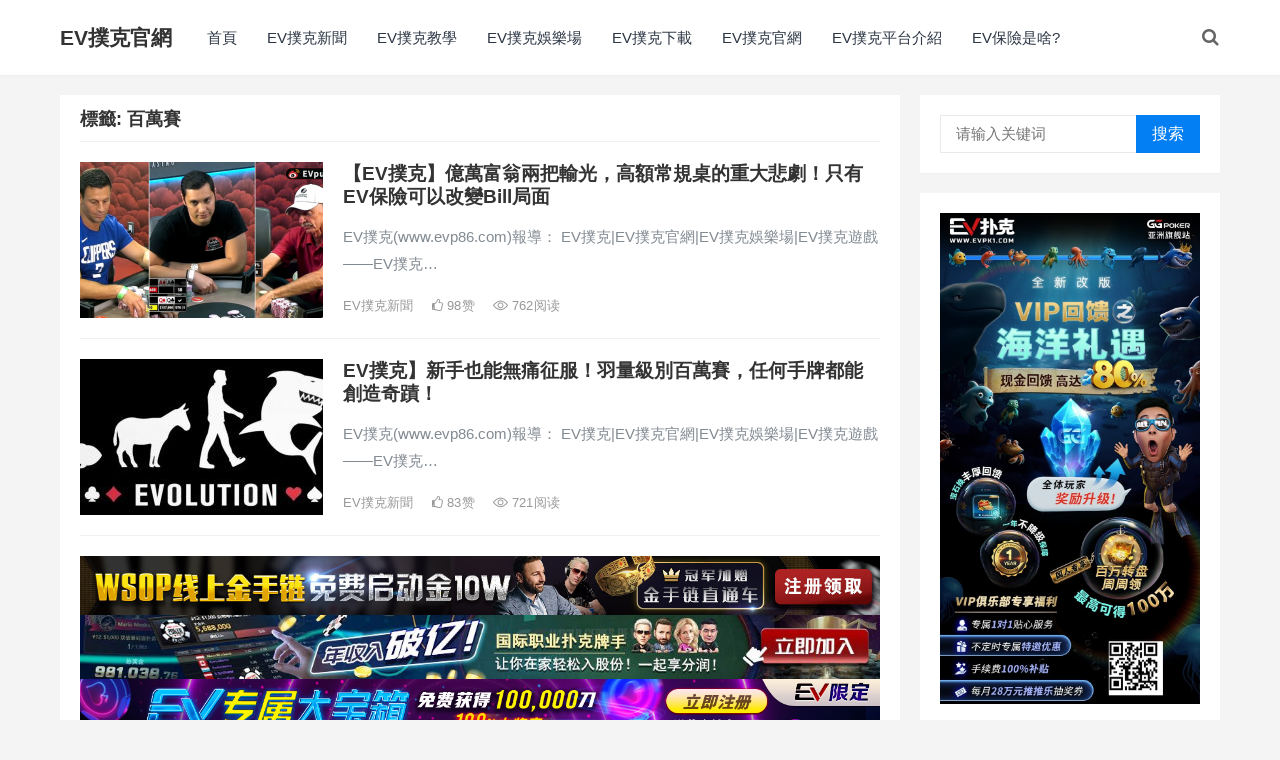

--- FILE ---
content_type: text/html; charset=UTF-8
request_url: https://www.vepokers.com/archives/tag/%E7%99%BE%E8%90%AC%E8%B3%BD/
body_size: 9227
content:
<!DOCTYPE html>
<html dir="ltr" lang="zh-TW"
	prefix="og: https://ogp.me/ns#" >
<head>
<meta charset="UTF-8">
<meta name="viewport" content="width=device-width, initial-scale=1">
<meta http-equiv="X-UA-Compatible" content="IE=edge">
<meta name="HandheldFriendly" content="true">
<link rel="profile" href="http://gmpg.org/xfn/11">
<title>百萬賽 - EV撲克官網</title>

		<!-- All in One SEO 4.3.3 - aioseo.com -->
		<meta name="robots" content="max-image-preview:large" />
		<link rel="canonical" href="https://www.vepokers.com/archives/tag/%E7%99%BE%E8%90%AC%E8%B3%BD/" />
		<meta name="generator" content="All in One SEO (AIOSEO) 4.3.3 " />
		<script type="application/ld+json" class="aioseo-schema">
			{"@context":"https:\/\/schema.org","@graph":[{"@type":"BreadcrumbList","@id":"https:\/\/www.vepokers.com\/archives\/tag\/%E7%99%BE%E8%90%AC%E8%B3%BD\/#breadcrumblist","itemListElement":[{"@type":"ListItem","@id":"https:\/\/www.vepokers.com\/#listItem","position":1,"item":{"@type":"WebPage","@id":"https:\/\/www.vepokers.com\/","name":"\u4e3b\u9801","description":"EV\u64b2\u514b(www.evp66.com)\u70baGGPoker\u4e9e\u6d32\u63a8\u51fa\u7684\u5168\u65b0\u64b2\u514b\u5e73\u53f0\uff0c\u552f\u4e00\u7368\u5bb6\u64c1\u6709\u6b63EV\u4fdd\u96aa\u6a5f\u5236\uff0c\u6b64\u6a5f\u5236\u53ef\u78ba\u4fdd\u73a9\u5bb6\u7684\u76c8\u5229\uff0c\u5728\u52dd\u7387\u905460%\u4ee5\u4e0a\u5373\u53ef\u514c\u73fe\uff0c\u53ef\u8b93\u73a9\u5bb6\u5927\u5927\u6e1b\u5c11\u6e38\u6232\u7684\u6ce2\u52d5\u3002 EV\u64b2\u514b\u64c1\u6709WSOP\u4e16\u754c\u64b2\u514b\u5927\u8cfd\u4ee5\u53ca\u570b\u969b\u64b2\u514b\u9326\u6a19\u8cfdMTT\u548cSNG\u8cfd\u4e8b\uff0cEV\u64b2\u514b\u81f4\u529b\u63d0\u4f9b\u570b\u5167\u6700\u5b8c\u5584\u8207\u516c\u5e73\u516c\u6b63\u7684\u64b2\u514b\u5e73\u53f0\uff0c\u5ba2\u6236\u53ca\u904a\u6232\u7684\u5b89\u5168\u6027\u662fEV\u64b2\u514b\u6700\u91cd\u8981\u7684\u670d\u52d9\u4fe1\u5ff5\u8207\u5b97\u65e8\uff0c\u627f\u8f09\u4e0a\u5104\u73a9\u5bb6\u7684\u5922\u60f3\u8207\u69ae\u8000\uff0c\u516c\u5e73\u3001\u6d41\u66a2\u4e14\u9ad4\u9a57\u6975\u4f73\uff0c\u773e\u591a\u77e5\u540d\u724c\u624b\u8a8d\u8b49\uff0c\u6975\u529b\u6253\u9020\u7da0\u8272\u7af6\u6280\u5e73\u53f0\uff0c\u76db\u5927\u8cfd\u4e8b\u4e0d\u9593\u65b7\uff01\u7acb\u5373\u8a3b\u518a\u52a0\u5165EV\u64b2\u514b\u8207\u5168\u7403\u73a9\u5bb6\u4e00\u8d77\u540c\u6a02\u3002","url":"https:\/\/www.vepokers.com\/"},"nextItem":"https:\/\/www.vepokers.com\/archives\/tag\/%e7%99%be%e8%90%ac%e8%b3%bd\/#listItem"},{"@type":"ListItem","@id":"https:\/\/www.vepokers.com\/archives\/tag\/%e7%99%be%e8%90%ac%e8%b3%bd\/#listItem","position":2,"item":{"@type":"WebPage","@id":"https:\/\/www.vepokers.com\/archives\/tag\/%e7%99%be%e8%90%ac%e8%b3%bd\/","name":"\u767e\u842c\u8cfd","url":"https:\/\/www.vepokers.com\/archives\/tag\/%e7%99%be%e8%90%ac%e8%b3%bd\/"},"previousItem":"https:\/\/www.vepokers.com\/#listItem"}]},{"@type":"CollectionPage","@id":"https:\/\/www.vepokers.com\/archives\/tag\/%E7%99%BE%E8%90%AC%E8%B3%BD\/#collectionpage","url":"https:\/\/www.vepokers.com\/archives\/tag\/%E7%99%BE%E8%90%AC%E8%B3%BD\/","name":"\u767e\u842c\u8cfd - EV\u64b2\u514b\u5b98\u7db2","inLanguage":"zh-TW","isPartOf":{"@id":"https:\/\/www.vepokers.com\/#website"},"breadcrumb":{"@id":"https:\/\/www.vepokers.com\/archives\/tag\/%E7%99%BE%E8%90%AC%E8%B3%BD\/#breadcrumblist"}},{"@type":"Organization","@id":"https:\/\/www.vepokers.com\/#organization","name":"EV\u6251\u514b\u4e2d\u6587\u7f51","url":"https:\/\/www.vepokers.com\/","logo":{"@type":"ImageObject","url":"https:\/\/www.vepokers.com\/wp-content\/uploads\/2022\/06\/evp66com.png","@id":"https:\/\/www.vepokers.com\/#organizationLogo","width":201,"height":59},"image":{"@id":"https:\/\/www.vepokers.com\/#organizationLogo"}},{"@type":"WebSite","@id":"https:\/\/www.vepokers.com\/#website","url":"https:\/\/www.vepokers.com\/","name":"EV\u64b2\u514b\u5b98\u7db2","description":"|EV\u64b2\u514b|EV\u64b2\u514b\u535a\u5ba2|EV\u64b2\u514b\u4e2d\u6587\u7db2","inLanguage":"zh-TW","publisher":{"@id":"https:\/\/www.vepokers.com\/#organization"}}]}
		</script>
		<!-- All in One SEO -->

<link rel='dns-prefetch' href='//s.w.org' />
<link rel="alternate" type="application/rss+xml" title="訂閱《EV撲克官網》&raquo; 資訊提供" href="https://www.vepokers.com/feed/" />
<link rel="alternate" type="application/rss+xml" title="訂閱《EV撲克官網》&raquo; 留言的資訊提供" href="https://www.vepokers.com/comments/feed/" />
<link rel="alternate" type="application/rss+xml" title="訂閱《EV撲克官網》&raquo; 標籤〈百萬賽〉的資訊提供" href="https://www.vepokers.com/archives/tag/%e7%99%be%e8%90%ac%e8%b3%bd/feed/" />
		<script type="text/javascript">
			window._wpemojiSettings = {"baseUrl":"https:\/\/s.w.org\/images\/core\/emoji\/13.0.1\/72x72\/","ext":".png","svgUrl":"https:\/\/s.w.org\/images\/core\/emoji\/13.0.1\/svg\/","svgExt":".svg","source":{"concatemoji":"https:\/\/www.vepokers.com\/wp-includes\/js\/wp-emoji-release.min.js?ver=5.7"}};
			!function(e,a,t){var n,r,o,i=a.createElement("canvas"),p=i.getContext&&i.getContext("2d");function s(e,t){var a=String.fromCharCode;p.clearRect(0,0,i.width,i.height),p.fillText(a.apply(this,e),0,0);e=i.toDataURL();return p.clearRect(0,0,i.width,i.height),p.fillText(a.apply(this,t),0,0),e===i.toDataURL()}function c(e){var t=a.createElement("script");t.src=e,t.defer=t.type="text/javascript",a.getElementsByTagName("head")[0].appendChild(t)}for(o=Array("flag","emoji"),t.supports={everything:!0,everythingExceptFlag:!0},r=0;r<o.length;r++)t.supports[o[r]]=function(e){if(!p||!p.fillText)return!1;switch(p.textBaseline="top",p.font="600 32px Arial",e){case"flag":return s([127987,65039,8205,9895,65039],[127987,65039,8203,9895,65039])?!1:!s([55356,56826,55356,56819],[55356,56826,8203,55356,56819])&&!s([55356,57332,56128,56423,56128,56418,56128,56421,56128,56430,56128,56423,56128,56447],[55356,57332,8203,56128,56423,8203,56128,56418,8203,56128,56421,8203,56128,56430,8203,56128,56423,8203,56128,56447]);case"emoji":return!s([55357,56424,8205,55356,57212],[55357,56424,8203,55356,57212])}return!1}(o[r]),t.supports.everything=t.supports.everything&&t.supports[o[r]],"flag"!==o[r]&&(t.supports.everythingExceptFlag=t.supports.everythingExceptFlag&&t.supports[o[r]]);t.supports.everythingExceptFlag=t.supports.everythingExceptFlag&&!t.supports.flag,t.DOMReady=!1,t.readyCallback=function(){t.DOMReady=!0},t.supports.everything||(n=function(){t.readyCallback()},a.addEventListener?(a.addEventListener("DOMContentLoaded",n,!1),e.addEventListener("load",n,!1)):(e.attachEvent("onload",n),a.attachEvent("onreadystatechange",function(){"complete"===a.readyState&&t.readyCallback()})),(n=t.source||{}).concatemoji?c(n.concatemoji):n.wpemoji&&n.twemoji&&(c(n.twemoji),c(n.wpemoji)))}(window,document,window._wpemojiSettings);
		</script>
		<style type="text/css">
img.wp-smiley,
img.emoji {
	display: inline !important;
	border: none !important;
	box-shadow: none !important;
	height: 1em !important;
	width: 1em !important;
	margin: 0 .07em !important;
	vertical-align: -0.1em !important;
	background: none !important;
	padding: 0 !important;
}
</style>
	<link rel='stylesheet' id='wp-block-library-css'  href='https://www.vepokers.com/wp-includes/css/dist/block-library/style.min.css?ver=5.7' type='text/css' media='all' />
<link rel='stylesheet' id='boke-x-style-css'  href='https://www.vepokers.com/wp-content/themes/Boke%20X/style.css?ver=20181002' type='text/css' media='all' />
<link rel='stylesheet' id='genericons-style-css'  href='https://www.vepokers.com/wp-content/themes/Boke%20X/genericons/genericons/genericons.css?ver=5.7' type='text/css' media='all' />
<link rel='stylesheet' id='flaticon-style-css'  href='https://www.vepokers.com/wp-content/themes/Boke%20X/assets/css/flaticon.css?ver=20181002' type='text/css' media='all' />
<link rel='stylesheet' id='boke-x-responsive-style-css'  href='https://www.vepokers.com/wp-content/themes/Boke%20X/responsive.css?ver=20181002' type='text/css' media='all' />
<script type='text/javascript' src='https://www.vepokers.com/wp-includes/js/jquery/jquery.min.js?ver=3.5.1' id='jquery-core-js'></script>
<script type='text/javascript' src='https://www.vepokers.com/wp-includes/js/jquery/jquery-migrate.min.js?ver=3.3.2' id='jquery-migrate-js'></script>
<script type='text/javascript' id='simple-likes-public-js-js-extra'>
/* <![CDATA[ */
var simpleLikes = {"ajaxurl":"https:\/\/www.vepokers.com\/wp-admin\/admin-ajax.php","like":"\u70b9\u8d5e\u8fd9\u7bc7\u6587\u7ae0","unlike":"\u53d6\u6d88\u70b9\u8d5e"};
/* ]]> */
</script>
<script type='text/javascript' src='https://www.vepokers.com/wp-content/themes/Boke%20X/assets/js/simple-likes-public.js?ver=0.5' id='simple-likes-public-js-js'></script>
<link rel="https://api.w.org/" href="https://www.vepokers.com/wp-json/" /><link rel="alternate" type="application/json" href="https://www.vepokers.com/wp-json/wp/v2/tags/23" /><link rel="EditURI" type="application/rsd+xml" title="RSD" href="https://www.vepokers.com/xmlrpc.php?rsd" />
<link rel="wlwmanifest" type="application/wlwmanifest+xml" href="https://www.vepokers.com/wp-includes/wlwmanifest.xml" /> 
<meta name="generator" content="WordPress 5.7" />
<!-- Analytics by WP Statistics - https://wp-statistics.com -->
<style type="text/css">
	
	/* Theme Colors */
	/* Primary Color */
	a:hover,
	.sf-menu li a:hover,
	.sf-menu li li a:hover,
	.sf-menu li.sfHover a,
	.sf-menu li.sfHover li a:hover,
	.posts-nav-menu ul li a:hover,
	.sidebar .widget a:hover,
	.site-footer .widget a:hover,
	.author-box a:hover,
	article.hentry .edit-link a:hover,
	.comment-content a:hover,
	.entry-meta a:hover,
	.entry-title a:hover,
	.content-list .entry-title a:hover,
	.pagination .page-numbers:hover,
	.pagination .page-numbers.current,
	.author-box .author-meta .author-name a:hover,
	.site-header .search-icon:hover span,
	.site-header .search-icon:hover span:before,
	article.hentry .edit-link a,
	.author-box a,
	.page-content a,
	.entry-content a,
	.comment-author a,
	.comment-content a,
	.comment-reply-title small a:hover,
	.sidebar .widget a,
	.friend-nav li a:hover,
	.tooltip .left .contact-info h3,
	.single #primary .entry-footer .entry-like a,
	.single #primary .entry-footer .entry-sponsor span,
	.form-submit-text a,
	.zhuanti-heading .section-more a:hover,
	.mini-page h4 a:hover,
	.mini-page ul li a:hover {
		color: #037ef3;
	}	
	h2.section-title .title,
	.breadcrumbs h1 span.title,	
	.pagination .page-numbers:hover,
	.pagination .page-numbers.current,
	.sidebar .widget .widget-title span,
	#featured-grid h2.section-title span {
		border-bottom-color: #037ef3;
	}	

	button,
	.btn,
	input[type="submit"],
	input[type="reset"],
	input[type="button"],
	.friend .friend-title:before,
	.partner-title:before,
	.sidebar .widget .widget-title:before,
	.related-content .section-title:before,
	.comment-reply-title:before,
	.comments-title:before,
	.bottom-right span.icon-link .text,
	.bottom-right a .text,
	.posts-nav-menu ul li a:after,
	.single #primary .entry-footer .entry-like a:hover,
	.single #primary .entry-footer .entry-sponsor span:hover,
	.form-submit .submit,
	.footer-search .search-submit:hover {
		background-color: #037ef3;		
	}
	.sf-menu li li a:hover {
		background-color: #037ef3 !important;
	}
	.bx-wrapper .bx-pager.bx-default-pager a:hover,
	.bx-wrapper .bx-pager.bx-default-pager a.active,
	.bx-wrapper .bx-pager.bx-default-pager a:focus {
		background-color: #ffbe02;
	}

	.single #primary .entry-footer .entry-like a,
	.single #primary .entry-footer .entry-like a:hover,
	.single #primary .entry-footer .entry-sponsor span {
		border-color: #037ef3;
	}
	/* Secondary Color */
	.page-content a:hover,
	.entry-content a:hover {
		color: #ff4c4c;
	}

	/* Tertiary Color */
	.content-list .entry-meta .entry-like a.liked {
		color: #76b852 !important;
	}

</style>

</head>

<body class="archive tag tag-23 hfeed">
<div id="page" class="site">

	<header id="masthead" class="site-header clear">
				<div class="container">

			<div class="site-branding">

				
					<div class="site-title">
						<h1><a href="https://www.vepokers.com">EV撲克官網</a></h1>
					</div><!-- .site-title -->

				
			</div><!-- .site-branding -->		

						<nav id="primary-nav" class="primary-navigation tablet_menu_col_6 phone_menu_col_4">
				<div class="menu-%e9%a6%96%e9%a1%b5-container"><ul id="primary-menu" class="sf-menu"><li id="menu-item-116" class="menu-item menu-item-type-custom menu-item-object-custom menu-item-116"><a href="/">首頁</a></li>
<li id="menu-item-119" class="menu-item menu-item-type-taxonomy menu-item-object-category menu-item-119"><a href="https://www.vepokers.com/ev%e6%92%b2%e5%85%8b%e6%96%b0%e8%81%9e/">EV撲克新聞</a></li>
<li id="menu-item-118" class="menu-item menu-item-type-taxonomy menu-item-object-category menu-item-118"><a href="https://www.vepokers.com/ev%e6%92%b2%e5%85%8b%e6%95%99%e5%ad%b8/">EV撲克教學</a></li>
<li id="menu-item-117" class="menu-item menu-item-type-taxonomy menu-item-object-category menu-item-117"><a href="https://www.vepokers.com/ev%e6%92%b2%e5%85%8b%e5%a8%9b%e6%a8%82%e5%a0%b4/">EV撲克娛樂場</a></li>
<li id="menu-item-120" class="menu-item menu-item-type-custom menu-item-object-custom menu-item-120"><a href="https://www.ev扑克下载.com">EV撲克下載</a></li>
<li id="menu-item-83697" class="menu-item menu-item-type-custom menu-item-object-custom menu-item-83697"><a href="http://cn.vepokers.com">EV撲克官網</a></li>
<li id="menu-item-83698" class="menu-item menu-item-type-custom menu-item-object-custom menu-item-83698"><a href="/evpokerinfo.html">EV撲克平台介紹</a></li>
<li id="menu-item-83699" class="menu-item menu-item-type-custom menu-item-object-custom menu-item-83699"><a href="/whatsev.html">EV保險是啥?</a></li>
</ul></div>			</nav><!-- #primary-nav -->

			<div class="header-right">
				<ul>
				
					
						

					

					

				 
					<li class="header-search-icon">
						<span class="search-icon">
							<i class="fa fa-search"></i>
							<i class="fa fa-close"></i>			
						</span>
					</li>
				
				</ul>
				 
					<div class="header-search">
						<form id="searchform" method="get" action="https://www.vepokers.com/">
	<input type="search" name="s" class="search-input" placeholder="请输入关键词" autocomplete="off">
	<button type="submit" class="search-submit">搜索</button>		
</form>					</div><!-- .header-search -->
								
			</div><!-- .header-right -->

		</div><!-- .container -->

	</header><!-- #masthead -->	

<div id="content" class="site-content site_container container clear">

	<div id="primary" class="content-area clear">

		<main id="main" class="site-main clear">

			<div class="breadcrumbs clear">
				<h1><span class="title">標籤: <span>百萬賽</span></span></h1>
			</div><!-- .breadcrumbs -->
		
			<div id="recent-content" class="content-list">

				
<div id="post-1063" class="clear post-1063 post type-post status-publish format-standard has-post-thumbnail hentry category-ev tag-ev tag-evpoker tag-14 tag-21 tag-15 tag-16 tag-17 tag-23">	

	
		<a class="thumbnail-link" href="https://www.vepokers.com/archives/%e5%84%84%e8%90%ac%e5%af%8c%e7%bf%81%e5%85%a9%e6%8a%8a%e8%bc%b8%e5%85%89%e9%ab%98%e9%a1%8d%e5%b8%b8%e8%a6%8f%e6%a1%8c%e7%9a%84%e9%87%8d%e5%a4%a7%e6%82%b2%e5%8a%87/">
			<div class="thumbnail-wrap">
									<img width="243" height="156" src="https://www.vepokers.com/wp-content/uploads/2022/06/2022062300102-243x156.png" class="attachment-boke_x_list_thumb size-boke_x_list_thumb wp-post-image" alt="" loading="lazy" />							</div><!-- .thumbnail-wrap -->
		</a>

	
	<h2 class="entry-title"><a href="https://www.vepokers.com/archives/%e5%84%84%e8%90%ac%e5%af%8c%e7%bf%81%e5%85%a9%e6%8a%8a%e8%bc%b8%e5%85%89%e9%ab%98%e9%a1%8d%e5%b8%b8%e8%a6%8f%e6%a1%8c%e7%9a%84%e9%87%8d%e5%a4%a7%e6%82%b2%e5%8a%87/">【EV撲克】億萬富翁兩把輸光，高額常規桌的重大悲劇！只有EV保險可以改變Bill局面</a></h2>
	
	<div class="entry-overview 	">

		

		
			<div class="entry-summary">
				<p>EV撲克(www.evp86.com)報導： EV撲克|EV撲克官網|EV撲克娛樂場|EV撲克遊戲——EV撲克&hellip;</p>
			</div><!-- .entry-summary -->

		
	<div class="entry-meta">

		
			<span class="entry-category">
				<a href="https://www.vepokers.com/ev%e6%92%b2%e5%85%8b%e6%96%b0%e8%81%9e/ " >EV撲克新聞</a> 								
			</span><!-- .entry-category -->

		
		
						<span class="entry-like">
					<span class="sl-wrapper"><a href="https://www.vepokers.com/wp-admin/admin-ajax.php?action=process_simple_like&post_id=1063&nonce=7f21e07c54&is_comment=0&disabled=true" class="sl-button sl-button-1063" data-nonce="7f21e07c54" data-post-id="1063" data-iscomment="0" title="点赞这篇文章"><span class="sl-count"><i class="fa fa-thumbs-o-up"></i> 98<em>赞</em></span></a><span class="sl-loader"></span></span>				</span><!-- .entry-like -->

		
					<span class="entry-views"><a href="https://www.vepokers.com/archives/%e5%84%84%e8%90%ac%e5%af%8c%e7%bf%81%e5%85%a9%e6%8a%8a%e8%bc%b8%e5%85%89%e9%ab%98%e9%a1%8d%e5%b8%b8%e8%a6%8f%e6%a1%8c%e7%9a%84%e9%87%8d%e5%a4%a7%e6%82%b2%e5%8a%87/"><i class="flaticon-eye"></i> 762<em>阅读</em></a></span>
		
		
</div><!-- .entry-meta -->			
	</div><!-- .entry-overview -->

</div><!-- #post-1063 -->
<div id="post-1059" class="clear last post-1059 post type-post status-publish format-standard has-post-thumbnail hentry category-ev tag-ev tag-evpoker tag-14 tag-21 tag-15 tag-16 tag-17 tag-23">	

	
		<a class="thumbnail-link" href="https://www.vepokers.com/archives/%e6%96%b0%e6%89%8b%e4%b9%9f%e8%83%bd%e7%84%a1%e7%97%9b%e5%be%81%e6%9c%8d%e7%be%bd%e9%87%8f%e7%b4%9a%e5%88%a5%e7%99%be%e8%90%ac%e8%b3%bd/">
			<div class="thumbnail-wrap">
									<img width="243" height="156" src="https://www.vepokers.com/wp-content/uploads/2022/06/202206230010-243x156.jpg" class="attachment-boke_x_list_thumb size-boke_x_list_thumb wp-post-image" alt="" loading="lazy" />							</div><!-- .thumbnail-wrap -->
		</a>

	
	<h2 class="entry-title"><a href="https://www.vepokers.com/archives/%e6%96%b0%e6%89%8b%e4%b9%9f%e8%83%bd%e7%84%a1%e7%97%9b%e5%be%81%e6%9c%8d%e7%be%bd%e9%87%8f%e7%b4%9a%e5%88%a5%e7%99%be%e8%90%ac%e8%b3%bd/">EV撲克】新手也能無痛征服！羽量級別百萬賽，任何手牌都能創造奇蹟！</a></h2>
	
	<div class="entry-overview 	">

		

		
			<div class="entry-summary">
				<p>EV撲克(www.evp86.com)報導： EV撲克|EV撲克官網|EV撲克娛樂場|EV撲克遊戲——EV撲克&hellip;</p>
			</div><!-- .entry-summary -->

		
	<div class="entry-meta">

		
			<span class="entry-category">
				<a href="https://www.vepokers.com/ev%e6%92%b2%e5%85%8b%e6%96%b0%e8%81%9e/ " >EV撲克新聞</a> 								
			</span><!-- .entry-category -->

		
		
						<span class="entry-like">
					<span class="sl-wrapper"><a href="https://www.vepokers.com/wp-admin/admin-ajax.php?action=process_simple_like&post_id=1059&nonce=7f21e07c54&is_comment=0&disabled=true" class="sl-button sl-button-1059" data-nonce="7f21e07c54" data-post-id="1059" data-iscomment="0" title="点赞这篇文章"><span class="sl-count"><i class="fa fa-thumbs-o-up"></i> 83<em>赞</em></span></a><span class="sl-loader"></span></span>				</span><!-- .entry-like -->

		
					<span class="entry-views"><a href="https://www.vepokers.com/archives/%e6%96%b0%e6%89%8b%e4%b9%9f%e8%83%bd%e7%84%a1%e7%97%9b%e5%be%81%e6%9c%8d%e7%be%bd%e9%87%8f%e7%b4%9a%e5%88%a5%e7%99%be%e8%90%ac%e8%b3%bd/"><i class="flaticon-eye"></i> 721<em>阅读</em></a></span>
		
		
</div><!-- .entry-meta -->			
	</div><!-- .entry-overview -->

</div><!-- #post-1059 --><div id="custom_html-2" class="widget_text content-ad widget_custom_html"><div class="textwidget custom-html-widget"><a href="https://signup.evpuke.net/zh-cn/client/signup/country?isFromLanding=true&b=1&btag1=96088"><img class="alignnone size-full wp-image-4460" src="/wp-content/uploads/2022/10/evpk96088.jpg" alt="" width="1355" height="100" /></a>
<a href="https://signup.evpuke.net/zh-cn/client/signup/country?isFromLanding=true&b=1&btag1=96088"> <img class="alignnone size-full wp-image-4461" src="/wp-content/uploads/2022/10/evpk96099.jpg" alt="" width="1120" height="90" /></a>
<a href="https://signup.evpuke.net/zh-cn/client/signup/country?isFromLanding=true&b=1&btag1=96088"><img class="alignnone size-full wp-image-27534" src="/wp-content/uploads/2023/01/evpkmianfeisai20000wan1212121.jpg" alt="" width="1355" height="100" /></a>
<a href="https://signup.evpuke.net/zh-cn/client/signup/country?isFromLanding=true&b=1&btag1=96088"><img class="alignnone size-full wp-image-27534" src="/wp-content/uploads/2023/01/evpkmianfeisai20000wan1212121.jpg" alt="" width="1355" height="100" /></a>
<a href="http://8hjs.cc"><img class="alignnone size-full wp-image-10626" src="/wp-content/uploads/2022/12/dafaqixi888989.gif" alt="" width="960" height="80" /></a>
<a href="http://daf88.cc"><img class="alignnone size-full wp-image-10627" src="/wp-content/uploads/2022/12/dafaqixi8899.gif" alt="" width="1000" height="100" /></a></div></div>
			</div><!-- #recent-content -->

		</main><!-- .site-main -->

				
	</div><!-- #primary -->


<aside id="secondary" class="widget-area sidebar">
	<div class="sidebar__inner">
		<div id="search-2" class="widget widget_search"><form id="searchform" method="get" action="https://www.vepokers.com/">
	<input type="search" name="s" class="search-input" placeholder="请输入关键词" autocomplete="off">
	<button type="submit" class="search-submit">搜索</button>		
</form></div><div id="media_image-16" class="widget widget_media_image"><a href="https://signup.evpuke.net/zh-cn/app/country?isFromLanding=true&#038;b=1&#038;btag1=96088"><img width="796" height="1503" src="https://www.vepokers.com/wp-content/uploads/2026/01/2026010101010101010101010000000009913.jpg" class="image wp-image-86456  attachment-full size-full" alt="" loading="lazy" style="max-width: 100%; height: auto;" srcset="https://www.vepokers.com/wp-content/uploads/2026/01/2026010101010101010101010000000009913.jpg 796w, https://www.vepokers.com/wp-content/uploads/2026/01/2026010101010101010101010000000009913-159x300.jpg 159w, https://www.vepokers.com/wp-content/uploads/2026/01/2026010101010101010101010000000009913-542x1024.jpg 542w, https://www.vepokers.com/wp-content/uploads/2026/01/2026010101010101010101010000000009913-768x1450.jpg 768w" sizes="(max-width: 796px) 100vw, 796px" /></a></div><div id="media_image-14" class="widget widget_media_image"><a href="https://signup.evpuke.net/zh-cn/app/country?isFromLanding=true&#038;b=1&#038;btag1=96088"><img width="800" height="1546" src="https://www.vepokers.com/wp-content/uploads/2026/01/2026010101010101010101010000000009912.jpg" class="image wp-image-86297  attachment-full size-full" alt="" loading="lazy" style="max-width: 100%; height: auto;" srcset="https://www.vepokers.com/wp-content/uploads/2026/01/2026010101010101010101010000000009912.jpg 800w, https://www.vepokers.com/wp-content/uploads/2026/01/2026010101010101010101010000000009912-155x300.jpg 155w, https://www.vepokers.com/wp-content/uploads/2026/01/2026010101010101010101010000000009912-530x1024.jpg 530w, https://www.vepokers.com/wp-content/uploads/2026/01/2026010101010101010101010000000009912-768x1484.jpg 768w, https://www.vepokers.com/wp-content/uploads/2026/01/2026010101010101010101010000000009912-795x1536.jpg 795w" sizes="(max-width: 800px) 100vw, 800px" /></a></div><div id="media_image-13" class="widget widget_media_image"><a href="https://signup.evpuke.net/zh-cn/app/country?isFromLanding=true&#038;b=1&#038;btag1=96088"><img width="797" height="1550" src="https://www.vepokers.com/wp-content/uploads/2025/04/202504010401040104010401000093.jpg" class="image wp-image-66875  attachment-full size-full" alt="" loading="lazy" style="max-width: 100%; height: auto;" srcset="https://www.vepokers.com/wp-content/uploads/2025/04/202504010401040104010401000093.jpg 797w, https://www.vepokers.com/wp-content/uploads/2025/04/202504010401040104010401000093-154x300.jpg 154w, https://www.vepokers.com/wp-content/uploads/2025/04/202504010401040104010401000093-527x1024.jpg 527w, https://www.vepokers.com/wp-content/uploads/2025/04/202504010401040104010401000093-768x1494.jpg 768w, https://www.vepokers.com/wp-content/uploads/2025/04/202504010401040104010401000093-790x1536.jpg 790w" sizes="(max-width: 797px) 100vw, 797px" /></a></div><div id="media_image-3" class="widget widget_media_image"><a href="https://signup.evpuke.net/zh-cn/app/country?isFromLanding=true&#038;b=1&#038;btag1=96088"><img width="782" height="1547" src="https://www.vepokers.com/wp-content/uploads/2025/10/20251030130103010301030000001.jpg" class="image wp-image-81153  attachment-full size-full" alt="" loading="lazy" style="max-width: 100%; height: auto;" srcset="https://www.vepokers.com/wp-content/uploads/2025/10/20251030130103010301030000001.jpg 782w, https://www.vepokers.com/wp-content/uploads/2025/10/20251030130103010301030000001-152x300.jpg 152w, https://www.vepokers.com/wp-content/uploads/2025/10/20251030130103010301030000001-518x1024.jpg 518w, https://www.vepokers.com/wp-content/uploads/2025/10/20251030130103010301030000001-768x1519.jpg 768w, https://www.vepokers.com/wp-content/uploads/2025/10/20251030130103010301030000001-776x1536.jpg 776w" sizes="(max-width: 782px) 100vw, 782px" /></a></div><div id="boke_x-random-2" class="widget widget-boke-x-random widget_posts_thumbnail"><h2 class="widget-title">猜你喜歡</h2><ul><li class="clear"><a href="https://www.vepokers.com/archives/%e3%80%90ev%e5%a5%b3%e5%ad%a9%e3%80%91%e6%97%a5%e6%9c%ac%e5%b7%a8%e4%b9%b3%e6%8e%92%e8%a1%8c%e6%a6%9c%e5%87%ba%e7%88%90%ef%bc%81%e7%be%8e%e6%b2%99%e5%b8%8c%e5%8f%97%e5%b0%81%e3%80%8c%e5%a5%b6%e5%90%8e/" rel="bookmark"><div class="thumbnail-wrap"><img width="300" height="150" src="https://www.vepokers.com/wp-content/uploads/2024/05/163314j3ggu0iixg3kck3c-300x150.jpg" class="attachment-boke_x_widget_thumb size-boke_x_widget_thumb wp-post-image" alt="" loading="lazy" /></div></a><div class="entry-wrap"><a href="https://www.vepokers.com/archives/%e3%80%90ev%e5%a5%b3%e5%ad%a9%e3%80%91%e6%97%a5%e6%9c%ac%e5%b7%a8%e4%b9%b3%e6%8e%92%e8%a1%8c%e6%a6%9c%e5%87%ba%e7%88%90%ef%bc%81%e7%be%8e%e6%b2%99%e5%b8%8c%e5%8f%97%e5%b0%81%e3%80%8c%e5%a5%b6%e5%90%8e/" rel="bookmark">【EV女孩】日本巨乳排行榜出爐！美沙希受封「奶后」打敗46縣❤</a></div></li><li class="post-list"><span>1</span><a href="https://www.vepokers.com/archives/%e3%80%90ev%e6%92%b2%e5%85%8b%e3%80%91%e8%af%9d%e9%a2%98-matt-berkey%e5%9c%a8%e5%8d%95%e6%8c%91%e5%a4%a7%e6%88%98%e4%b8%ad%e8%bd%bb%e6%9d%be%e6%8b%bf%e6%8d%8fnik-airball/" rel="bookmark">【EV撲克】话题 | Matt Berkey在单挑大战中轻松拿捏Nik Airball</a></li><li class="post-list"><span>2</span><a href="https://www.vepokers.com/archives/%e6%b1%aa%e5%b0%8f%e8%8f%b2%e7%a8%b3%e4%ba%a4%e5%bc%a0%e9%a2%96%e9%a2%96%ef%bc%81%e5%bc%a0%e5%85%b0%e7%81%ab%e5%a4%a7%e9%a3%99%e9%aa%82%ef%bc%9a%e6%88%91%e4%bb%ac%e5%ae%b6%e4%b8%8d%e8%a6%81%e4%ba%8c/" rel="bookmark">汪小菲稳交张颖颖！张兰火大飙骂：我们家不要二手货</a></li><li class="post-list"><span>3</span><a href="https://www.vepokers.com/archives/%e3%80%90ev%e6%92%b2%e5%85%8b%e3%80%91%e7%ad%96%e7%95%a5%e6%95%99%e5%ad%a6%ef%bc%9a%e5%8d%a1%e9%a1%ba%e5%90%ac%e7%89%8c%e6%80%8e%e4%b9%88%e7%8e%a9%e6%89%8d%e6%9c%80%e5%90%88%e7%90%86%ef%bc%9f/" rel="bookmark">【EV撲克】策略教学：卡顺听牌怎么玩才最合理？</a></li><li class="post-list"><span>4</span><a href="https://www.vepokers.com/archives/%e3%80%90evgirls%e3%80%91%e7%be%8e%e8%a6%8f%e5%a4%a7%e8%82%89%e5%8c%85%ef%bc%81%e3%80%8c%e7%99%bd%e5%ab%a9%e8%b1%aa%e4%b9%b3%e5%a6%b9%e3%80%8d%e4%b8%80%e7%a7%81%e4%b8%8d%e6%8e%9b%e8%a6%96%e8%a6%ba/" rel="bookmark">【EVGirls】美規大肉包！「白嫩豪乳妹」一私不掛視覺殺　「家庭號奶量」手撐不住</a></li><li class="post-list"><span>5</span><a href="https://www.vepokers.com/archives/stars-511%e5%b0%8f%e4%bb%93%e7%94%b1%e8%8f%9c%e6%9c%80%e6%96%b0%e4%bd%9c%e5%93%812021%e5%b9%b42%e6%9c%8810%e6%97%a5%e5%8f%91%e5%b8%83%ef%bc%81%e3%80%90ev%e6%92%b2%e5%85%8b%e4%b8%8b%e8%bc%89%e3%80%91/" rel="bookmark">STARS-511,小仓由菜最新作品2021年2月10日发布！【EV撲克下載】</a></li></ul></div><div id="media_image-4" class="widget widget_media_image"><a href="https://signup.evpuke.net/zh-cn/app/country?isFromLanding=true&#038;b=1&#038;btag1=96088"><img width="800" height="1736" src="https://www.vepokers.com/wp-content/uploads/2023/06/evpyule8880616.jpeg" class="image wp-image-28722  attachment-full size-full" alt="" loading="lazy" style="max-width: 100%; height: auto;" srcset="https://www.vepokers.com/wp-content/uploads/2023/06/evpyule8880616.jpeg 800w, https://www.vepokers.com/wp-content/uploads/2023/06/evpyule8880616-138x300.jpeg 138w, https://www.vepokers.com/wp-content/uploads/2023/06/evpyule8880616-472x1024.jpeg 472w, https://www.vepokers.com/wp-content/uploads/2023/06/evpyule8880616-768x1667.jpeg 768w, https://www.vepokers.com/wp-content/uploads/2023/06/evpyule8880616-708x1536.jpeg 708w" sizes="(max-width: 800px) 100vw, 800px" /></a></div>
		
	</div><!-- .sidebar__inner -->
</aside><!-- #secondary -->

	</div><!-- #content .site-content -->
	
	<footer id="colophon" class="site-footer">

		<div class="clear"></div>

		
		<div id="site-bottom" class="clear">

			<div class="container">
				
				<div class="footer-left">

									<div class="footer-logo">
						<img src="http://www.vepokers.com/wp-content/uploads/2022/06/evp66com.png" alt=""/>
					</div>
				
					

				<div class="site-info">

					© 2026  <a href="/">EV撲克中文網</a> - EV撲克官網 <a href="/">EV撲克博客</a>
				</div><!-- .site-info -->
				
				</div><!-- .footer-left -->

				<div class="footer-search">
					<form id="footer-searchform" method="get" action="https://www.vepokers.com/">
						<input type="search" name="s" class="search-input" placeholder="请输入关键词" autocomplete="off">
						<button type="submit" class="search-submit">搜索</button>		
					</form>
						
						<div class="popular-search">
							热搜: <a href="https://www.vepokers.com/archives/tag/evpoker%e5%be%b7%e5%b7%9e%e6%92%b2%e5%85%8b/" class="tag-cloud-link tag-link-9 tag-link-position-1" style="font-size: 13px;">EVPoker德州撲克</a>
<a href="https://www.vepokers.com/archives/tag/ev%e4%bf%9d%e9%9a%aa/" class="tag-cloud-link tag-link-11 tag-link-position-2" style="font-size: 13px;">EV保險</a>
<a href="https://www.vepokers.com/archives/tag/ev%e6%92%b2%e5%85%8b/" class="tag-cloud-link tag-link-12 tag-link-position-3" style="font-size: 13px;">EV撲克</a>
<a href="https://www.vepokers.com/archives/tag/evpoker/" class="tag-cloud-link tag-link-8 tag-link-position-4" style="font-size: 13px;">EVPoker</a>
<a href="https://www.vepokers.com/archives/tag/ev/" class="tag-cloud-link tag-link-10 tag-link-position-5" style="font-size: 13px;">EV</a>						</div>			
									</div>

			</div><!-- .container -->

		</div>
		<!-- #site-bottom -->
							
	</footer><!-- #colophon -->
	
</div><!-- #page -->

<div class="bottom-right">
	
	
	
		<div id="back-top" class="bottom-icon">
		<a href="#top" title="返回顶部">
			<span class="icon"><i class="fa fa-chevron-up"></i></span>
			<span class="text">返回顶部</span>
		</a>
	</div>
	</div><!-- .bottom-right -->

<script type='text/javascript' src='https://www.vepokers.com/wp-content/themes/Boke%20X/assets/js/superfish.js?ver=5.7' id='superfish-js'></script>
<script type='text/javascript' src='https://www.vepokers.com/wp-content/themes/Boke%20X/assets/js/jquery.slicknav.js?ver=5.7' id='slicknav-js'></script>
<script type='text/javascript' src='https://www.vepokers.com/wp-content/themes/Boke%20X/assets/js/modernizr.js?ver=5.7' id='modernizr-js'></script>
<script type='text/javascript' src='https://www.vepokers.com/wp-content/themes/Boke%20X/assets/js/html5.js?ver=5.7' id='html5-js'></script>
<script type='text/javascript' src='https://www.vepokers.com/wp-content/themes/Boke%20X/assets/js/jquery.bxslider.js?ver=5.7' id='bxslider-js'></script>
<script type='text/javascript' src='https://www.vepokers.com/wp-content/themes/Boke%20X/assets/js/jquery.custom.js?ver=20181002' id='boke-x-custom-js'></script>
<script type='text/javascript' id='wp-statistics-tracker-js-extra'>
/* <![CDATA[ */
var WP_Statistics_Tracker_Object = {"requestUrl":"https:\/\/www.vepokers.com\/wp-json\/wp-statistics\/v2","ajaxUrl":"https:\/\/www.vepokers.com\/wp-admin\/admin-ajax.php","hitParams":{"wp_statistics_hit":1,"source_type":"post_tag","source_id":23,"search_query":"","signature":"fa63d8bba96e7cdaed97a9fb7d055fb8","endpoint":"hit"},"onlineParams":{"wp_statistics_hit":1,"source_type":"post_tag","source_id":23,"search_query":"","signature":"fa63d8bba96e7cdaed97a9fb7d055fb8","endpoint":"online"},"option":{"userOnline":"1","consentLevel":"disabled","dntEnabled":false,"bypassAdBlockers":false,"isWpConsentApiActive":false,"trackAnonymously":false,"isPreview":false},"jsCheckTime":"60000","isLegacyEventLoaded":""};
/* ]]> */
</script>
<script type='text/javascript' src='https://www.vepokers.com/wp-content/plugins/wp-statistics/assets/js/tracker.js?ver=14.13.1' id='wp-statistics-tracker-js'></script>
<script type='text/javascript' src='https://www.vepokers.com/wp-includes/js/wp-embed.min.js?ver=5.7' id='wp-embed-js'></script>


<script>
(function($){ //create closure so we can safely use $ as alias for jQuery

    $(document).ready(function(){

        "use strict";

        /*-----------------------------------------------------------------------------------*/
        /*  Slick Mobile Menu
        /*-----------------------------------------------------------------------------------*/
        $('#primary-menu').slicknav({
            prependTo: '#slick-mobile-menu',
            allowParentLinks: true,
            label: '导航'
        });    		

    });

})(jQuery);

</script>


<script type="text/javascript" src="https://www.vepokers.com/wp-content/themes/Boke%20X/assets/js/sticky-sidebar.min.js"></script>

<script type="text/javascript">

(function($){ //create closure so we can safely use $ as alias for jQuery

    $(document).ready(function(){

        "use strict";
		$(window).load(function() {
			var stickySidebar = new StickySidebar('#secondary', {
				topSpacing: 20,
				bottomSpacing: 20,
				containerSelector: '.site_container',
				innerWrapperSelector: '.sidebar__inner'
			});
		});	

    });


})(jQuery);
</script>

</body>
</html>


<!-- Dynamic page generated in 0.627 seconds. -->
<!-- Cached page generated by WP-Super-Cache on 2026-01-28 19:14:22 -->

<!-- super cache -->